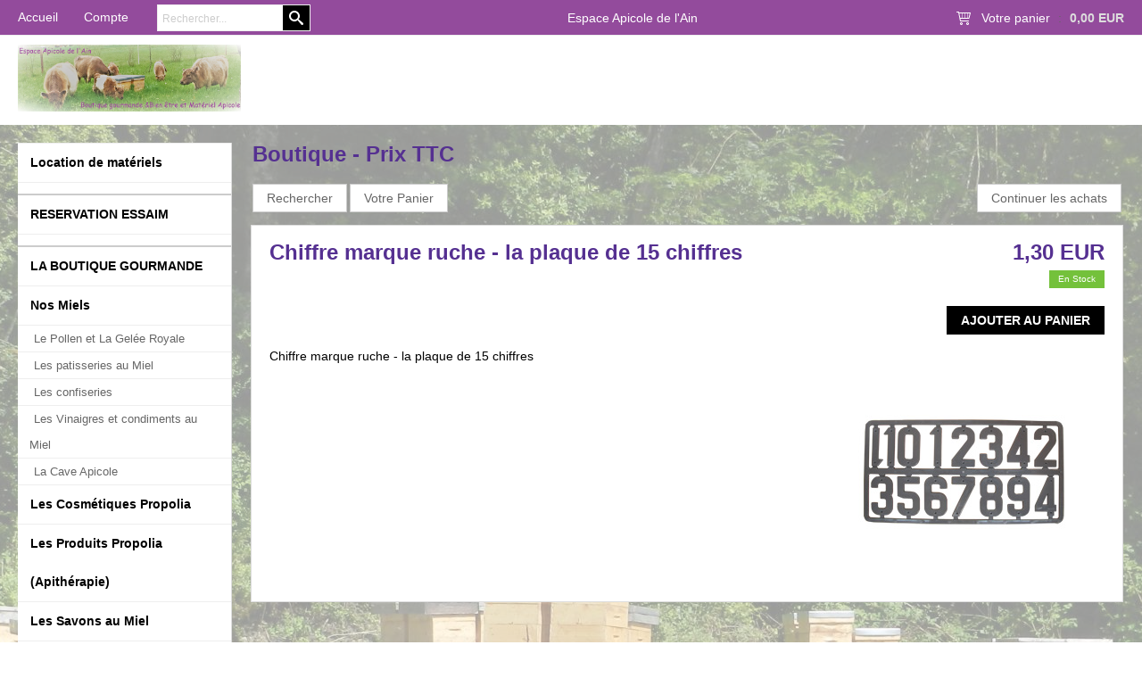

--- FILE ---
content_type: text/html
request_url: https://www.espace-apicole.com/PBSCProduct.asp?ProductName=Chiffre+marque+ruche+-+la+plaque+de+15+chiffres&PGFLngID=0&ItmID=3633288
body_size: 12213
content:
<!DOCTYPE html>
<html>
<head>
<meta name="generator" content="Oxatis (www.oxatis.com)" />
<meta http-equiv="Content-Type" content="text/html; charset=ISO-8859-1" />
<meta http-equiv="Content-Language" content="fr" />
<title>Chiffre marque ruche - la plaque de 15 chiffres</title>
<meta name="description" content="Vente de mat&#233;riel apicole, ruche, miel, pollen et autres produits d&#233;riv&#233;s de la ruche." />
<meta name="keywords" content="ruche, miel, pollen, gel&#233;e royale, apicosm&#233;tique, apiculture, apicole, abeille, propolis, produit de la ruche, apiculteur, apith&#233;rapie,condiment au miel, confiserie au miel, cire d'abeille, peinture, v&#234;tement apiculteur, pot verre, capsule, bouteille, bouchon" />
<meta name="robots" content="index, follow, all" />
<meta http-equiv="Pragma" content="no-cache" />
<meta http-equiv="Expires" content="-1" />

<meta property="og:image" content="http://www.espace-apicole.com/Files/27434/Img/24/ItemPERCHMARRUC.jpeg" />
<script>
if ('serviceWorker' in navigator) {
navigator.serviceWorker
.register('/sw.js', {
scope: '/'
})
.then(function(reg) {
if (reg.installing) {
console.warn('[SW] installing');
} else if (reg.waiting) {
console. warn ('[SW] installed');
} else if (reg.active) {
console. warn ('[SW] active');
}
})
.catch(function(error) {
console.error('[SW] Registration failed', error);
});
}
</script>

<link rel="canonical" href="https://www.espace-apicole.com/PBSCProduct.asp?ItmID=3633288" /><link rel="StyleSheet" type="Text/css" href="Css/shared.css?v=51">
<link rel="StyleSheet" type="Text/css" href="DesignCss/bootstrap-grid.css?v=6.8">
<link id="-main-css-" rel="StyleSheet" type="Text/css" href="DesignCss/246000/835/style.css?v=2025.12.9-14.48.30">
<style type="text/css">IMG.BlackBox { border-color: #000000; }</style>
<script type="text/javascript" data-type="frontend-config">
window.oxInfos = {
	oxADContext : 0,
	oxCurrency : {mainFormat:"# EUR",decSep:",",thousandsSep:".",taxMode:0,code:978},
	oxLang : 0,
	oxUser : null,
	oxAccid: 27434,
	oxCart: {
		total: 0,
		qty: 0,
		subTotalNet: 0,
		shippingOffered: 1
	},
	oxPriceConf: {
		priceIdx: null,
		vatMode: null,
		ecopartMode: null,
		ecopartAmount: 0,
		taxEngine: 0
	},
	oxProps: {
		allowCreation: true,
		decimalQty: false,
		decimalPlaces: 5
	}
};
</script>
<script type="text/javascript" data-type="frontend-frontAPI">
window.oxInfos = window.oxInfos || {};
window.oxInfos.corePublicPath = '/frontend/frontAPI/';
</script>
<script type="text/javascript" src="/frontend/frontAPI/frontAPI-es6.js?hash=3ded44ea47e09e1d31d3"></script><meta name="google-site-verification" content="gsOHySVsPXwtKO0XgoQfmz2A_ufMWcyBD8h2WrysRCQ" /><link href='//fonts.googleapis.com/css?family=Playfair+Display:400,700,900,400italic,700italic,900italic' rel='stylesheet' type='text/css'>
<script type="text/javascript" src="/Files/15269/cellUniformizer.js"></script>

<script type="text/javascript">
	window.oxInfos=window.oxInfos||{};
	window.oxInfos.serverDatetime = '1/22/2026 10:43:41 PM';
	window.oxInfos.domain = 'https://www.espace-apicole.com';
	window.oxInfos.oxProps=window.oxInfos.oxProps||{};
	window.oxInfos.oxProps.loginByCode=0;
	;

window.oxInfos=window.oxInfos||{};
window.oxInfos.oxUserAgent={mac_os:"intel mac os x 10_15_7",macintosh:"intel mac os x 10_15_7",chrome:"131",ecmascript6:true};
window.oxInfos=window.oxInfos||{};window.oxInfos.oxEnv=window.oxInfos.oxEnv||{};
window.oxInfos.oxEnv.current={platform:'frontoffice'};
window.oxInfos.oxEnv.frontoffice='prod';
window.oxInfos.oxEnv.mobile='prod';
window.oxInfos.oxEnv.admin='prod';
window.oxInfos.oxEnv.apps='prod';
window.oxInfos.oxEnv.framework='prod';
window.oxInfos.oxEnv.dev='prod';
window.oxInfos.oxEnv.api='prod';
window.oxInfos.oxEnv.sw='prod';

document.cookie = "TestCookie=1" ;
if (document.cookie == "") window.location = "BrowserError.asp?ErrCode=1" ;
else document.cookie = 'TestCookie=; expires=Thu, 01 Jan 1970 00:00:00 GMT';
function PGFOnLoad() {
	if (typeof(OxPGFOnLoad) != "undefined") OxPGFOnLoad();
	if (typeof(OxBODYOnLoad) != "undefined") OxBODYOnLoad();
}
var OxLangID = 0 ;
</script>
<noscript><center><a href="BrowserError.asp?ErrCode=2&amp;LangID=0" rel="nofollow"><img src="Images/PGFJSErrL0.gif" border="0" alt="Err"></a><br/><br/></center></noscript>
<script>window.arrayGTM = window.arrayGTM || [];window.arrayGTM.push('GTM-TSKJ29T', 'GTM-M9CGH6P');</script>
<script src="/frontend/scripts/core/gtag.min.js" defer="true"></script>
</head>
<body onload="PGFOnLoad()" class="PB">
<script type="text/javascript" src="HLAPI.js"></script>
<script type="text/javascript">
function SubmitAction( nActionID, strFormAction, nValidate, nSkipSubmit, nSkipReturn ) {
	var bResult = true ;
	if (nActionID != null) document.MForm.ActionID.value = nActionID ;
	if ((strFormAction != null) && (strFormAction != "")) document.MForm.action= strFormAction ;
	if ( nValidate ) bResult = ValidateMForm();
	if ( nSkipSubmit == null ) nSkipSubmit = 0 ;
	if ( bResult && (nSkipSubmit == 0) ) document.MForm.submit();
	if ( nSkipReturn == 1 )
		return ;
	else
		return( bResult );
}
</script> 

<script language="javascript" src="WindowAPI.js"></script>
<form style="margin-bottom:0" name="PdtForm" method="GET" action="">
<input type="hidden" name="ItmID" value="0">
<input type="hidden" name="XMLOpt1" value="-1">
<input type="hidden" name="XMLOpt2" value="-1">
<input type="hidden" name="RelatedPdtIDs" value="">
<input type="hidden" name="PackagingID" value="">
</form>
<script language="javascript">
	function GetCtrlValue(objCtrl, varDefaultValue) {
		var nResult = varDefaultValue;
		switch (objCtrl.nodeName) {
			case 'SELECT':
				nResult = objCtrl.selectedIndex;
				break;
			case undefined:
				var nItemCount = objCtrl.length;
				if (nItemCount != null)
					for (var nIdx = 0; nIdx < nItemCount; nIdx++)
						if (objCtrl[nIdx].checked) {
							nResult = nIdx;
							break;
						}
				break;
		}
		return nResult;
	}

	function GetRelatedProducts() {
		var strResult = "", strSep = "";
		var objForm = document.MForm;
		for (var i = 0; i < objForm.elements.length; i++) {
			var e = objForm.elements[i];
			if (e.type == 'checkbox')
				if (e.checked)
					if (e.name == "OxRelatedPdt") {
						strResult = strResult + strSep + e.value;
						strSep = ","
					}
		}
		return strResult;
	}

	function PostFormData(bCustomHandlerOk, nProductID, strFormAction, strCanonicalUrl) {
		var bResult = false, objCtrl, nXMLOpt1 = -1, nXMLOpt2 = -1, strRelatedPdtIDs, strURLParams, nPackagingID;

		objCtrl = document.MForm["XMLOpt1"];
		if (objCtrl) nXMLOpt1 = GetCtrlValue(objCtrl, 0);
		objCtrl = document.MForm["XMLOpt2"];
		if (objCtrl) nXMLOpt2 = GetCtrlValue(objCtrl, 0);
		strRelatedPdtIDs = GetRelatedProducts();
		objCtrl = document.MForm["PackagingID"];
		if (objCtrl) nPackagingID = parseInt(objCtrl.value, 10);

		if (bCustomHandlerOk) {
			if (window.OxAddToCart) {
				strURLParams = "ItmID=" + nProductID + (nXMLOpt1 >= 0 ? "&XMLOpt1=" + nXMLOpt1 : "") + (nXMLOpt2 >= 0 ? "&XMLOpt2=" + nXMLOpt2 : "");
				strURLParams += (strRelatedPdtIDs.length > 0 ? "&RelatedPdtIDs=" + strRelatedPdtIDs : "");
				strURLParams += (nPackagingID != undefined ? "&PackagingID=" + nPackagingID : "");
				bResult = OxAddToCart(nProductID, strURLParams);
			}
		}
		if (!bResult) {
			//alert( nXMLOpt1 + ' ' + nXMLOpt2 );
			if (strCanonicalUrl) {
				document.PdtForm.action = strCanonicalUrl;
				document.PdtForm.removeChild(document.PdtForm["ItmID"]);
			} else {
				document.PdtForm.action = strFormAction;
				document.PdtForm["ItmID"].value = nProductID;
			}
			document.PdtForm["XMLOpt1"].value = nXMLOpt1;
			document.PdtForm["XMLOpt2"].value = nXMLOpt2;
			document.PdtForm["RelatedPdtIDs"].value = strRelatedPdtIDs;
			if (nPackagingID != undefined) document.PdtForm["PackagingID"].value = nPackagingID;
			document.PdtForm.submit();
		}
	}
	function ViewOption(nPdtOptID, url) {
		PostFormData(false, nPdtOptID, "PBSCProduct.asp", url);
	}
	function AddToCart(nPdtOptID) {
		PostFormData(true, nPdtOptID, "PBShoppingCart.asp");
	}
	function OnChooseOption(url, idx, optionValueID, name) {
		document.MForm["PDTOPTVALUEID" + idx].value = optionValueID;
		document.MForm["PDTOPTVALUENAME" + idx].value = name;
		OnChangeOption(url);
	}
	function OnChangeOption(url, cbIdx) {
		var nOptIdx, objSelect, strValues = "", strSep = "", nCurIdx;
		for (nOptIdx = 0; nOptIdx < 3; nOptIdx++) {
			objSelect = document.MForm["PDTOPTVALUEID" + nOptIdx];
			if (objSelect && objSelect.type == 'hidden') {
				strValues = strValues + strSep + document.MForm["PDTOPTVALUENAME" + nOptIdx].value;
				strSep = "]|["
			}
			else if (objSelect) {
				nCurIdx = objSelect.selectedIndex;
				if (nCurIdx >= 0) {
					strValue = objSelect.options[nCurIdx].text;
					if (cbIdx == nOptIdx) {
						var optionUrl = objSelect.options[nCurIdx].getAttribute('url');
						if (optionUrl && optionUrl.length > 0) url = optionUrl;
					}
					strValues = strValues + strSep + strValue;
					strSep = "]|["
				}
			}
		}
		document.MForm["HVOptSelected"].value = strValues;
		if (url)
			document.MForm.action = url;
		SubmitAction( 1);
	}
</script>

<div id="maincontainer" class="sccatalog itemdetail">

	<div id="headercontainer">
		<div id="headerarea">
<div id="headerInner">
	<div id="headerInnerContent">
		<div id="headerBtn">
          	<a class="homeLink" href="/"><span>Accueil</span></a><a class="accountLink" href="PBUserLogin.asp?CCode=33"><span>Compte</span></a>
			<div class="eshopSearch"><div id="headerSearchBlock" class="header-search-block--shopping-cart"><form action="PBSearch.asp" method="get" name="headerSearch"><input type="hidden" name="ActionID" value="1"><input type="hidden" name="CCode" value="2"><input type="hidden" name="ShowSMImg" value="1"><input type="text" onfocus="this.value='';" id="headerSearchText" name="SearchText" class="searchtext" value="Rechercher..." size="18"><button class="blockbtn" type="submit"><span>OK</span></button></form></div></div>
			<div class="ecatalogSearch"><div id="headerSearchBlock" class="header-search-block--catalog"><form action="PBSearch.asp" method="get" name="headerSearch"><input type="hidden" name="ActionID" value="1"><input type="hidden" name="CCode" value="6"><input type="hidden" name="ShowSMImg" value="1"><input type="text" onfocus="this.value='';" id="headerSearchText" name="SearchText" class="searchtext" value="Rechercher..." size="18"><button class="blockbtn" type="submit"><span>OK</span></button></form></div></div>
  		</div>
      	<div class="eshopCart"><div id="headerInfoCart"><a class="cartLink" href="PBShoppingCart.asp?PBMInit=1"><span>Votre panier</span></a> : <span class="cartPrice">0,00 EUR</span></div></div>
		<div id="headercolumn2"><div id="headerdata"><span id="headertext">Espace Apicole de l'Ain</span></div></div>
		<div id="headercolumn1"><div id="headerlogo"><a href="/"><img src="Files/27434/Img/23/vache-logo.jpg"/></a></div></div>
  	</div>  
</div>
		</div>
	</div>
	<div id="bodycontainer">
		<div id="bodyarea">
		<div id="bodycolumn1"><div id="verticalmenu"><ul id="vmenu"><li class="begin">&nbsp;</li><li class="mititle"><a class="menu" href="PBCPPlayer.asp?ID=1804927">Location de  matériels</a></li><li class="misep"></li><li class="mititle"><a class="menu" href="PBCPPlayer.asp?ID=1457255">RESERVATION ESSAIM</a></li><li class="misep"></li><li class="mititle"><span>LA BOUTIQUE GOURMANDE</span></li><li class="mititle menusep" id="pmenu759087" onmouseover="OxMenu('menu759087',true)" onmouseout="OxMenu('menu759087',false)"><a class="menu" id="amenu759087" href="javascript:;">Nos Miels</a><div><ul class="submenu" id="menu759087" onmouseover="OxSubMenu(this,true)" onmouseout="OxSubMenu(this,false)"><li class="begin">&nbsp;</li><li class="mititle"><a class="menu" href="PBCPPlayer.asp?ID=1781630">Notre production </a></li><li class="mitext menusep"><a class="menu" href="PBSCCatalog.asp?CatID=3893554">Le Miel d'Acacia</a></li><li class="mitext menusep"><a class="menu" href="PBSCCatalog.asp?CatID=4336382">Le Miel de Châtaignier</a></li><li class="mitext menusep"><a class="menu" href="PBSCCatalog.asp?CatID=3481681">Le Miel de Fleurs du Bugey</a></li><li class="mitext menusep"><a class="menu" href="PBSCCatalog.asp?CatID=3481684">Le Miel de Fleurs Sauvages Montagne</a></li><li class="mitext menusep"><a class="menu" href="PBSCCatalog.asp?CatID=3481679">Le Miel de Forêt du Bugey</a></li><li class="mitext menusep"><a class="menu" href="PBSCCatalog.asp?CatID=3630297">Le Miel de Lavande de Provence</a></li><li class="mitext menusep"><a class="menu" href="PBSCCatalog.asp?CatID=3481683">Le Miel de Sapin</a></li><li class="mitext menusep"><a class="menu" href="PBSCCatalog.asp?CatID=4392275">Le miel de Tilleul</a></li><li class="end">&nbsp;</li></ul></div></li><li class="mitext menusep" id="pmenu1375149" onmouseover="OxMenu('menu1375149',true)" onmouseout="OxMenu('menu1375149',false)"><a class="menu" id="amenu1375149" href="javascript:;">Le Pollen et La Gelée Royale</a><div><ul class="submenu" id="menu1375149" onmouseover="OxSubMenu(this,true)" onmouseout="OxSubMenu(this,false)"><li class="begin">&nbsp;</li><li class="mitext"><a class="menu" href="PBSCCatalog.asp?CatID=3477723">Le Pollen</a></li><li class="mitext menusep"><a class="menu" href="PBSCCatalog.asp?CatID=3477719">La Gelée Royale</a></li><li class="end">&nbsp;</li></ul></div></li><li class="mitext menusep" id="pmenu1375263" onmouseover="OxMenu('menu1375263',true)" onmouseout="OxMenu('menu1375263',false)"><a class="menu" id="amenu1375263" href="javascript:;">Les patisseries au Miel</a><div><ul class="submenu" id="menu1375263" onmouseover="OxSubMenu(this,true)" onmouseout="OxSubMenu(this,false)"><li class="begin">&nbsp;</li><li class="mitext"><a class="menu" href="PBSCCatalog.asp?CatID=1708756">Les Nonnettes</a></li><li class="mitext menusep"><a class="menu" href="PBSCCatalog.asp?CatID=3482644">Les Pains d'épice</a></li><li class="end">&nbsp;</li></ul></div></li><li class="mitext menusep" id="pmenu1375265" onmouseover="OxMenu('menu1375265',true)" onmouseout="OxMenu('menu1375265',false)"><a class="menu" id="amenu1375265" href="PBSCCatalog.asp?CatID=989492">Les confiseries</a><div><ul class="submenu" id="menu1375265" onmouseover="OxSubMenu(this,true)" onmouseout="OxSubMenu(this,false)"><li class="begin">&nbsp;</li><li class="mitext"><a class="menu" href="PBSCCatalog.asp?CatID=3482626">Les bonbons en sachet de 250 g</a></li><li class="mitext menusep"><a class="menu" href="PBSCCatalog.asp?CatID=3482627">Les nougats </a></li><li class="mitext menusep"><a class="menu" href="PBSCCatalog.asp?CatID=3482628">Les sucettes</a></li><li class="mitext menusep"><a class="menu" href="PBSCCatalog.asp?CatID=3482629">Les bonbons en vrac</a></li><li class="end">&nbsp;</li></ul></div></li><li class="mitext menusep" id="pmenu1375278" onmouseover="OxMenu('menu1375278',true)" onmouseout="OxMenu('menu1375278',false)"><a class="menu" id="amenu1375278" href="javascript:;">Les Vinaigres et condiments au Miel</a><div><ul class="submenu" id="menu1375278" onmouseover="OxSubMenu(this,true)" onmouseout="OxSubMenu(this,false)"><li class="begin">&nbsp;</li><li class="mitext"><a class="menu" href="PBSCCatalog.asp?CatID=1542404">Les Huiles</a></li><li class="mitext menusep"><a class="menu" href="PBSCCatalog.asp?CatID=3477725">Les vinaigres</a></li><li class="mitext menusep"><a class="menu" href="PBSCCatalog.asp?CatID=3481700">Les Moutardes</a></li><li class="end">&nbsp;</li></ul></div></li><li class="mitext menusep" id="pmenu1375333" onmouseover="OxMenu('menu1375333',true)" onmouseout="OxMenu('menu1375333',false)"><a class="menu" id="amenu1375333" href="PBSCCatalog.asp?CatID=1155546">La Cave Apicole</a><div><ul class="submenu" id="menu1375333" onmouseover="OxSubMenu(this,true)" onmouseout="OxSubMenu(this,false)"><li class="begin">&nbsp;</li><li class="mitext"><a class="menu" href="PBSCCatalog.asp?CatID=3481704">L'Hydromel</a></li><li class="end">&nbsp;</li></ul></div></li><li class="mititle menusep" id="pmenu1375365" onmouseover="OxMenu('menu1375365',true)" onmouseout="OxMenu('menu1375365',false)"><a class="menu" id="amenu1375365" href="PBSCCatalog.asp?CatID=2856320">Les Cosmétiques Propolia</a><div><ul class="submenu" id="menu1375365" onmouseover="OxSubMenu(this,true)" onmouseout="OxSubMenu(this,false)"><li class="begin">&nbsp;</li><li class="mitext"><a class="menu" href="PBSCCatalog.asp?CatID=4404356">Douche & Bain</a></li><li class="mitext menusep"><a class="menu" href="PBSCCatalog.asp?CatID=3481693">Les soins capillaires</a></li><li class="mitext menusep"><a class="menu" href="PBSCCatalog.asp?CatID=3481687">Les soins du corps</a></li><li class="mitext menusep"><a class="menu" href="PBSCCatalog.asp?CatID=3481688">Les soins réparateurs</a></li><li class="mitext menusep"><a class="menu" href="PBSCCatalog.asp?CatID=4375961">Les soins du visage</a></li><li class="end">&nbsp;</li></ul></div></li><li class="mititle menusep" id="pmenu1375367" onmouseover="OxMenu('menu1375367',true)" onmouseout="OxMenu('menu1375367',false)"><a class="menu" id="amenu1375367" href="PBSCCatalog.asp?CatID=683648">Les Produits Propolia (Apithérapie)</a><div><ul class="submenu" id="menu1375367" onmouseover="OxSubMenu(this,true)" onmouseout="OxSubMenu(this,false)"><li class="begin">&nbsp;</li><li class="mitext"><a class="menu" href="PBSCCatalog.asp?CatID=4384714">Circulation et Articulation</a></li><li class="mitext menusep"><a class="menu" href="PBSCCatalog.asp?CatID=4384715">Détente et Sommeil</a></li><li class="mitext menusep"><a class="menu" href="PBSCCatalog.asp?CatID=3481695">Digestion</a></li><li class="mitext menusep"><a class="menu" href="PBSCCatalog.asp?CatID=4375953">Gorge et Respiration</a></li><li class="mitext menusep"><a class="menu" href="PBSCCatalog.asp?CatID=4385542">Soins bucco-dentaires</a></li><li class="mitext menusep"><a class="menu" href="PBSCCatalog.asp?CatID=4399189">Tonus et Immunité</a></li><li class="mitext menusep"><a class="menu" href="PBSCCatalog.asp?CatID=3481707">Les produits de soins pour animaux</a></li><li class="end">&nbsp;</li></ul></div></li><li class="mititle menusep"><a class="menu" href="PBSCCatalog.asp?CatID=3477718">Les Savons au Miel</a></li><li class="misep"></li><li class="mititle"><span>LIVRES ET DÉCORATIONS</span></li><li class="mitext menusep" id="pmenu1253867" onmouseover="OxMenu('menu1253867',true)" onmouseout="OxMenu('menu1253867',false)"><a class="menu" id="amenu1253867" href="javascript:;">Les Bougies & Décorations</a><div><ul class="submenu" id="menu1253867" onmouseover="OxSubMenu(this,true)" onmouseout="OxSubMenu(this,false)"><li class="begin">&nbsp;</li><li class="mitext"><a class="menu" href="PBSCCatalog.asp?CatID=3482621">Les bougies en cire</a></li><li class="mitext menusep"><a class="menu" href="PBSCCatalog.asp?CatID=3482622">Les accessoires pour bougie</a></li><li class="mitext menusep"><a class="menu" href="PBSCCatalog.asp?CatID=3482640">Les moules à bougie</a></li><li class="end">&nbsp;</li></ul></div></li><li class="mitext menusep"><a class="menu" href="PBSCCatalog.asp?CatID=3146330">La librairie apicole</a></li><li class="misep auto"></li><li class="mititle"><span>MATÉRIELS APICOLES</span></li><li class="mitext menusep" id="pmenu3375812" onmouseover="OxMenu('menu3375812',true)" onmouseout="OxMenu('menu3375812',false)"><a class="menu" id="amenu3375812" href="javascript:;">Les Ruches</a><div><ul class="submenu" id="menu3375812" onmouseover="OxSubMenu(this,true)" onmouseout="OxSubMenu(this,false)"><li class="begin">&nbsp;</li><li class="mitext"><a class="menu" href="PBSCCatalog.asp?CatID=3481674">Ruche Dadant 12 cadres</a></li><li class="mitext menusep"><a class="menu" href="PBSCCatalog.asp?CatID=3481673">Ruche Dadant 10 cadres</a></li><li class="mitext menusep"><a class="menu" href="PBSCCatalog.asp?CatID=3481676">Ruche plastique Nicotpalt</a></li><li class="mitext menusep"><a class="menu" href="PBSCCatalog.asp?CatID=3481716">Ruche Voirnot</a></li><li class="mitext menusep"><a class="menu" href="PBSCCatalog.asp?CatID=3481675">Ruche warré</a></li><li class="mitext menusep"><a class="menu" href="PBSCCatalog.asp?CatID=3481713">Ruche Langstroth</a></li><li class="mitext menusep"><a class="menu" href="PBSCCatalog.asp?CatID=3481726">Ruche en paille</a></li><li class="end">&nbsp;</li></ul></div></li><li class="mitext menusep" id="pmenu3375802" onmouseover="OxMenu('menu3375802',true)" onmouseout="OxMenu('menu3375802',false)"><a class="menu" id="amenu3375802" href="javascript:;">Les Ruchettes</a><div><ul class="submenu" id="menu3375802" onmouseover="OxSubMenu(this,true)" onmouseout="OxSubMenu(this,false)"><li class="begin">&nbsp;</li><li class="mitext"><a class="menu" href="PBSCCatalog.asp?CatID=3481711">Ruchette 5 cadres</a></li><li class="mitext menusep"><a class="menu" href="PBSCCatalog.asp?CatID=3481677">Ruchette 6 cadres</a></li><li class="mitext menusep"><a class="menu" href="PBSCCatalog.asp?CatID=3481712">Ruchette d'hivernage</a></li><li class="mitext menusep"><a class="menu" href="PBSCCatalog.asp?CatID=3481723">Ruchette en Polythyrène</a></li><li class="end">&nbsp;</li></ul></div></li><li class="mitext menusep"><a class="menu" href="PBSCCatalog.asp?CatID=3481725">Ruches et Ruchettes complètes</a></li><li class="mitext menusep"><a class="menu" href="PBSCCatalog.asp?CatID=3481724">Ruchette en carton</a></li><li class="mitext menusep"><a class="menu" href="PBSCCatalog.asp?CatID=3482639">Protection du bois</a></li><li class="mitext menusep" id="pmenu4155945" onmouseover="OxMenu('menu4155945',true)" onmouseout="OxMenu('menu4155945',false)"><a class="menu" id="amenu4155945" href="javascript:;">La Cire</a><div><ul class="submenu" id="menu4155945" onmouseover="OxSubMenu(this,true)" onmouseout="OxSubMenu(this,false)"><li class="begin">&nbsp;</li><li class="mitext"><a class="menu" href="PBSCCatalog.asp?CatID=3868333">La cire épurée</a></li><li class="mitext menusep"><a class="menu" href="PBSCCatalog.asp?CatID=3868332">La cire gaufrée</a></li><li class="mitext menusep"><a class="menu" href="PBSCCatalog.asp?CatID=968051">La fonte de la cire</a></li><li class="end">&nbsp;</li></ul></div></li><li class="mitext menusep" id="pmenu3375814" onmouseover="OxMenu('menu3375814',true)" onmouseout="OxMenu('menu3375814',false)"><a class="menu" id="amenu3375814" href="javascript:;">Les cadres </a><div><ul class="submenu" id="menu3375814" onmouseover="OxSubMenu(this,true)" onmouseout="OxSubMenu(this,false)"><li class="begin">&nbsp;</li><li class="mitext"><a class="menu" href="PBSCCatalog.asp?CatID=3481715">Les cadres de hausse de Fabrication Française</a></li><li class="mitext menusep"><a class="menu" href="PBSCCatalog.asp?CatID=3481714">Les cadres de corps de fabrication française</a></li><li class="mitext menusep"><a class="menu" href="PBSCCatalog.asp?CatID=3481709">Les cadres non montés de fabrication française</a></li><li class="mitext menusep"><a class="menu" href="PBSCCatalog.asp?CatID=3481721">Les cadres de hausse d'importation</a></li><li class="mitext menusep"><a class="menu" href="PBSCCatalog.asp?CatID=3481720">Les cadres de corps d'importation</a></li><li class="mitext menusep"><a class="menu" href="PBSCCatalog.asp?CatID=3248441">Les cadres pour warré</a></li><li class="mitext menusep"><a class="menu" href="PBSCCatalog.asp?CatID=3481722">Les cadres de partition</a></li><li class="end">&nbsp;</li></ul></div></li><li class="mitext menusep" id="pmenu3383594" onmouseover="OxMenu('menu3383594',true)" onmouseout="OxMenu('menu3383594',false)"><a class="menu" id="amenu3383594" href="javascript:;">Les nourrissements et les compléments alimentaires</a><div><ul class="submenu" id="menu3383594" onmouseover="OxSubMenu(this,true)" onmouseout="OxSubMenu(this,false)"><li class="begin">&nbsp;</li><li class="mitext"><a class="menu" href="PBSCCatalog.asp?CatID=3481096">Les sirops</a></li><li class="mitext menusep"><a class="menu" href="PBSCCatalog.asp?CatID=3481094">Les candi et fondants</a></li><li class="mitext menusep"><a class="menu" href="PBSCCatalog.asp?CatID=3481095">Les compléments alimentaires</a></li><li class="mitext menusep"><a class="menu" href="PBSCCatalog.asp?CatID=3481097">Les sucres en sac</a></li><li class="end">&nbsp;</li></ul></div></li><li class="mitext menusep" id="pmenu3375817" onmouseover="OxMenu('menu3375817',true)" onmouseout="OxMenu('menu3375817',false)"><a class="menu" id="amenu3375817" href="PBSCCatalog.asp?CatID=685433">Le petit équipement de la ruche</a><div><ul class="submenu" id="menu3375817" onmouseover="OxSubMenu(this,true)" onmouseout="OxSubMenu(this,false)"><li class="begin">&nbsp;</li><li class="mitext"><a class="menu" href="PBSCCatalog.asp?CatID=3477669">Les lèves cadres</a></li><li class="mitext menusep"><a class="menu" href="PBSCCatalog.asp?CatID=2113800">Les enfumoirs</a></li><li class="mitext menusep"><a class="menu" href="PBSCCatalog.asp?CatID=3163922">La quincaillerie</a></li><li class="mitext menusep"><a class="menu" href="PBSCCatalog.asp?CatID=3208937">Les brosses</a></li><li class="end">&nbsp;</li></ul></div></li><li class="mitext menusep" id="pmenu3697045" onmouseover="OxMenu('menu3697045',true)" onmouseout="OxMenu('menu3697045',false)"><a class="menu" id="amenu3697045" href="javascript:;">La récolte du miel</a><div><ul class="submenu" id="menu3697045" onmouseover="OxSubMenu(this,true)" onmouseout="OxSubMenu(this,false)"><li class="begin">&nbsp;</li><li class="mitext"><a class="menu" href="PBSCCatalog.asp?CatID=3482645">Les chasses abeilles</a></li><li class="mitext menusep"><a class="menu" href="PBSCCatalog.asp?CatID=945968">Les maturateurs</a></li><li class="end">&nbsp;</li></ul></div></li><li class="mitext menusep" id="pmenu3399988" onmouseover="OxMenu('menu3399988',true)" onmouseout="OxMenu('menu3399988',false)"><a class="menu" id="amenu3399988" href="javascript:;">L'élevage des reines</a><div><ul class="submenu" id="menu3399988" onmouseover="OxSubMenu(this,true)" onmouseout="OxSubMenu(this,false)"><li class="begin">&nbsp;</li><li class="mitext"><a class="menu" href="PBSCCatalog.asp?CatID=3477654">La fécondation</a></li><li class="mitext menusep"><a class="menu" href="PBSCCatalog.asp?CatID=3477652">Le greffage</a></li><li class="mitext menusep"><a class="menu" href="PBSCCatalog.asp?CatID=3477653">Le marquage des reines</a></li><li class="mitext menusep"><a class="menu" href="PBSCCatalog.asp?CatID=3482632">Les couveuses</a></li><li class="mitext menusep"><a class="menu" href="PBSCCatalog.asp?CatID=3477655">Les miniplus</a></li><li class="mitext menusep"><a class="menu" href="PBSCCatalog.asp?CatID=3482631">L'insémination</a></li><li class="mitext menusep"><a class="menu" href="PBSCCatalog.asp?CatID=3482630">Le matériel d'élevage</a></li><li class="end">&nbsp;</li></ul></div></li><li class="mitext menusep"><a class="menu" href="PBSCCatalog.asp?CatID=978783">Hygiene de la colonie</a></li><li class="mitext menusep"><a class="menu" href="PBSCCatalog.asp?CatID=685440">La récolte de la propolis</a></li><li class="mitext menusep"><a class="menu" href="PBSCCatalog.asp?CatID=976274">La récolte du pollen</a></li><li class="mitext menusep"><a class="menu" href="PBSCCatalog.asp?CatID=2920259">La récolte de la gelée royale</a></li><li class="mitext menusep" id="pmenu3425425" onmouseover="OxMenu('menu3425425',true)" onmouseout="OxMenu('menu3425425',false)"><a class="menu" id="amenu3425425" href="javascript:;">La désoperculation</a><div><ul class="submenu" id="menu3425425" onmouseover="OxSubMenu(this,true)" onmouseout="OxSubMenu(this,false)"><li class="begin">&nbsp;</li><li class="mitext"><a class="menu" href="PBSCCatalog.asp?CatID=3477651">Les accessoires à désoperculer</a></li><li class="mitext menusep"><a class="menu" href="PBSCCatalog.asp?CatID=3477648">Les couteaux à désoperculer</a></li><li class="mitext menusep"><a class="menu" href="PBSCCatalog.asp?CatID=3477650">Les herses</a></li><li class="mitext menusep"><a class="menu" href="PBSCCatalog.asp?CatID=3477649">Les bacs à désoperculer</a></li><li class="mitext menusep"><a class="menu" href="PBSCCatalog.asp?CatID=3208826">Les machines à désoperculer</a></li><li class="end">&nbsp;</li></ul></div></li><li class="mitext menusep" id="pmenu3472528" onmouseover="OxMenu('menu3472528',true)" onmouseout="OxMenu('menu3472528',false)"><a class="menu" id="amenu3472528" href="PBSCCatalog.asp?CatID=944566">L'extraction du miel</a><div><ul class="submenu" id="menu3472528" onmouseover="OxSubMenu(this,true)" onmouseout="OxSubMenu(this,false)"><li class="begin">&nbsp;</li><li class="mitext"><a class="menu" href="PBSCCatalog.asp?CatID=3487826">Les extracteurs LEGA</a></li><li class="mitext menusep"><a class="menu" href="PBSCCatalog.asp?CatID=3487823">Pièces pour extracteurs</a></li><li class="mitext menusep"><a class="menu" href="PBSCCatalog.asp?CatID=3487824">Accessoires pour l'extraction du miel</a></li><li class="end">&nbsp;</li></ul></div></li><li class="mitext menusep"><a class="menu" href="PBSCCatalog.asp?CatID=945968">Les maturateurs</a></li><li class="mitext menusep"><a class="menu" href="PBSCCatalog.asp?CatID=3866193">La déshumidification</a></li><li class="mitext menusep" id="pmenu3472615" onmouseover="OxMenu('menu3472615',true)" onmouseout="OxMenu('menu3472615',false)"><a class="menu" id="amenu3472615" href="javascript:;">Les conditionnements plastiques</a><div><ul class="submenu" id="menu3472615" onmouseover="OxSubMenu(this,true)" onmouseout="OxSubMenu(this,false)"><li class="begin">&nbsp;</li><li class="mitext"><a class="menu" href="PBSCCatalog.asp?CatID=3638288">Les pots plastiques en sachet de 25</a></li><li class="mitext menusep"><a class="menu" href="PBSCCatalog.asp?CatID=3522573">Les pots plastiques en carton de 300</a></li><li class="mitext menusep"><a class="menu" href="PBSCCatalog.asp?CatID=3477735">Les seaux plastiques</a></li><li class="mitext menusep"><a class="menu" href="PBSCCatalog.asp?CatID=3477663">Les sachets </a></li><li class="mitext menusep"><a class="menu" href="PBSCCatalog.asp?CatID=3192284">Les sacs</a></li><li class="mitext menusep"><a class="menu" href="PBSCCatalog.asp?CatID=3481670">Containers et cuves</a></li><li class="end">&nbsp;</li></ul></div></li><li class="mitext menusep" id="pmenu3375823" onmouseover="OxMenu('menu3375823',true)" onmouseout="OxMenu('menu3375823',false)"><a class="menu" id="amenu3375823" href="javascript:;">Les conditionnements verres</a><div><ul class="submenu" id="menu3375823" onmouseover="OxSubMenu(this,true)" onmouseout="OxSubMenu(this,false)"><li class="begin">&nbsp;</li><li class="mitext"><a class="menu" href="PBSCCatalog.asp?CatID=3482653">Les pots verres en pack</a></li><li class="mitext menusep"><a class="menu" href="PBSCCatalog.asp?CatID=3482654">Les pots verres en palette</a></li><li class="mitext menusep"><a class="menu" href="PBSCCatalog.asp?CatID=3482651">Les bouteilles en pack</a></li><li class="mitext menusep"><a class="menu" href="PBSCCatalog.asp?CatID=3482650">Les bouteilles en palette</a></li><li class="mitext menusep"><a class="menu" href="PBSCCatalog.asp?CatID=3482624">Capsules et bouchons en sachet de 10</a></li><li class="mitext menusep"><a class="menu" href="PBSCCatalog.asp?CatID=3482625">Capsules et bouchons en sachet de 50</a></li><li class="mitext menusep"><a class="menu" href="PBSCCatalog.asp?CatID=3482623">Capsules et bouchons en carton complet</a></li><li class="end">&nbsp;</li></ul></div></li><li class="mitext menusep"><a class="menu" href="PBSCCatalog.asp?CatID=3477635">Les cartons</a></li><li class="mitext menusep" id="pmenu3946427" onmouseover="OxMenu('menu3946427',true)" onmouseout="OxMenu('menu3946427',false)"><a class="menu" id="amenu3946427" href="javascript:;">L'étiquetage</a><div><ul class="submenu" id="menu3946427" onmouseover="OxSubMenu(this,true)" onmouseout="OxSubMenu(this,false)"><li class="begin">&nbsp;</li><li class="mitext"><a class="menu" href="PBSCCatalog.asp?CatID=3482637">Les étiquettes d'apellation</a></li><li class="mitext menusep"><a class="menu" href="PBSCCatalog.asp?CatID=3482635">Les étiquettes adhésives par cent</a></li><li class="mitext menusep"><a class="menu" href="PBSCCatalog.asp?CatID=3482636">Les étiquettes en rouleau</a></li><li class="mitext menusep"><a class="menu" href="PBSCCatalog.asp?CatID=3482634">L'étiquetage et ses consommables</a></li><li class="end">&nbsp;</li></ul></div></li><li class="mitext menusep" id="pmenu3472687" onmouseover="OxMenu('menu3472687',true)" onmouseout="OxMenu('menu3472687',false)"><a class="menu" id="amenu3472687" href="javascript:;">Les conditionnements métalliques</a><div><ul class="submenu" id="menu3472687" onmouseover="OxSubMenu(this,true)" onmouseout="OxSubMenu(this,false)"><li class="begin">&nbsp;</li><li class="mitext"><a class="menu" href="PBSCCatalog.asp?CatID=3186491">Les seaux métalliques</a></li><li class="end">&nbsp;</li></ul></div></li><li class="mitext menusep" id="pmenu3376221" onmouseover="OxMenu('menu3376221',true)" onmouseout="OxMenu('menu3376221',false)"><a class="menu" id="amenu3376221" href="javascript:;">Les vêtements </a><div><ul class="submenu" id="menu3376221" onmouseover="OxSubMenu(this,true)" onmouseout="OxSubMenu(this,false)"><li class="begin">&nbsp;</li><li class="mitext"><a class="menu" href="PBSCCatalog.asp?CatID=3494464">Les combinaisons avec voile</a></li><li class="mitext menusep"><a class="menu" href="PBSCCatalog.asp?CatID=3481733">Les combinaisons à col bourrelet</a></li><li class="mitext menusep"><a class="menu" href="PBSCCatalog.asp?CatID=3494463">Les blousons avec voile</a></li><li class="mitext menusep"><a class="menu" href="PBSCCatalog.asp?CatID=3481732">Les blousons à col bourrelet</a></li><li class="mitext menusep"><span>Les blousons aérés</span></li><li class="mitext menusep"><a class="menu" href="PBSCCatalog.asp?CatID=3481738">Les vareuses</a></li><li class="mitext menusep"><a class="menu" href="PBSCCatalog.asp?CatID=3481737">Les pantalons</a></li><li class="mitext menusep"><a class="menu" href="PBSCCatalog.asp?CatID=3492748">Les gants CUIR</a></li><li class="mitext menusep"><a class="menu" href="PBSCCatalog.asp?CatID=3481734">Les gants à manchette aérée</a></li><li class="mitext menusep"><a class="menu" href="PBSCCatalog.asp?CatID=3481735">Les gants LATEX</a></li><li class="mitext menusep"><a class="menu" href="PBSCCatalog.asp?CatID=3481736">Les gants NEOPRENE</a></li><li class="mitext menusep"><a class="menu" href="PBSCCatalog.asp?CatID=3481739">Les voiles</a></li><li class="mitext menusep"><a class="menu" href="PBSCCatalog.asp?CatID=3481731">Les accessoires</a></li><li class="end">&nbsp;</li></ul></div></li><li class="mitext menusep"><a class="menu" href="PBSCCatalog.asp?CatID=1119051">Le dosage du miel</a></li><li class="mitext menusep"><a class="menu" href="PBSCCatalog.asp?CatID=3905459">Le pompage du miel</a></li><li class="misep"></li><li class="mititle" id="pmenu4531508" onmouseover="OxMenu('menu4531508',true)" onmouseout="OxMenu('menu4531508',false)"><a class="menu" id="amenu4531508" href="javascript:;">MECATECH (Maintenance)</a><div><ul class="submenu" id="menu4531508" onmouseover="OxSubMenu(this,true)" onmouseout="OxSubMenu(this,false)"><li class="begin">&nbsp;</li><li class="mitext"><a class="menu" href="PBSCCatalog.asp?CatID=4277878">Additifs</a></li><li class="mitext menusep"><span>Carburants</span></li><li class="mitext menusep"><a class="menu" href="PBSCCatalog.asp?CatID=4277879">Dépolluants</a></li><li class="mitext menusep"><a class="menu" href="PBSCCatalog.asp?CatID=4277875">Huiles et Traitements</a></li><li class="mitext menusep"><a class="menu" href="PBSCCatalog.asp?CatID=4277877">Lubrifiants Dégrippants</a></li><li class="mitext menusep"><a class="menu" href="PBSCCatalog.asp?CatID=4277880">Nettoyants</a></li><li class="mitext menusep"><a class="menu" href="PBSCCatalog.asp?CatID=4277897">Traitement Refroidissement</a></li><li class="mitext menusep"><a class="menu" href="PBSCCatalog.asp?CatID=4277876">Protection</a></li><li class="mitext menusep"><a class="menu" href="PBSCCatalog.asp?CatID=4374788">GAMME MOTO</a></li><li class="end">&nbsp;</li></ul></div></li><li class="misep"></li><li class="mititle" id="pmenu4565475" onmouseover="OxMenu('menu4565475',true)" onmouseout="OxMenu('menu4565475',false)"><a class="menu" id="amenu4565475" href="javascript:;">MATERIELS EGO</a><div><ul class="submenu" id="menu4565475" onmouseover="OxSubMenu(this,true)" onmouseout="OxSubMenu(this,false)"><li class="begin">&nbsp;</li><li class="mitext"><a class="menu" href="PBSCCatalog.asp?CatID=4341991">Les coupe-bordures</a></li><li class="mitext menusep"><a class="menu" href="PBSCCatalog.asp?CatID=4351928">Les élagueuses </a></li><li class="mitext menusep"><a class="menu" href="PBSCCatalog.asp?CatID=4352155">Les multi outils</a></li><li class="mitext menusep"><a class="menu" href="PBSCCatalog.asp?CatID=4321364">Les souffleurs</a></li><li class="mitext menusep"><a class="menu" href="PBSCCatalog.asp?CatID=4321365">Les tondeuses</a></li><li class="mitext menusep"><a class="menu" href="PBSCCatalog.asp?CatID=4354640">Les taille-haies</a></li><li class="mitext menusep"><a class="menu" href="PBSCCatalog.asp?CatID=4321366">Les tronçonneuses</a></li><li class="mitext menusep"><a class="menu" href="PBSCCatalog.asp?CatID=4352202">Les accessoires motoculture</a></li><li class="mitext menusep"><a class="menu" href="PBSCCatalog.asp?CatID=4321363">Les pièces détachées et accessoires EGO</a></li><li class="mitext menusep"><a class="menu" href="PBSCCatalog.asp?CatID=4353356">Autres matériels EGO</a></li><li class="end">&nbsp;</li></ul></div></li><li class="misep"></li><li class="mititle" id="pmenu4589111" onmouseover="OxMenu('menu4589111',true)" onmouseout="OxMenu('menu4589111',false)"><a class="menu" id="amenu4589111" href="javascript:;">MATERIELS ISEKI</a><div><ul class="submenu" id="menu4589111" onmouseover="OxSubMenu(this,true)" onmouseout="OxSubMenu(this,false)"><li class="begin">&nbsp;</li><li class="mitext"><a class="menu" href="PBSCCatalog.asp?CatID=4352612">Les scies ISEKI</a></li><li class="mitext menusep"><a class="menu" href="PBSCCatalog.asp?CatID=4352611">Les sécateurs ISEKI</a></li><li class="mitext menusep"><a class="menu" href="PBSCCatalog.asp?CatID=4390530">Les vêtements ISEKI</a></li><li class="mitext menusep"><a class="menu" href="PBSCCatalog.asp?CatID=4353357">Autres matériels ISEKI</a></li><li class="end">&nbsp;</li></ul></div></li><li class="end">&nbsp;</li></ul></div>
<script type="text/javascript">
function OxMenu(menu,display){
	var objElem=(document.getElementById)?document.getElementById(menu):document[menu];
	objElem.style.visibility=display?'visible':'hidden';
}
function OxHandleSubMenu(id,over){
	var newClass='subactive', objElem=(document.getElementById)?document.getElementById(id):document[id];
	if (!objElem) return;
	var cls = objElem.className, idx = (' '+cls+' ').indexOf(' ' + newClass + ' ');
	if (over){ if(idx<0) objElem.className=cls+(cls?' ':'')+newClass;
	}else if(idx>=0) objElem.className=objElem.className.replace(new RegExp('(\\s|^)'+newClass+'(\\s|$)'),' ');
}
function OxSubMenu(elem,over){
	OxHandleSubMenu('a'+elem.id,over);
}
</script>
<div id="langflags"><ul><li><a href="/?PGFLngID=0" rel="nofollow"><span id="flag0"></span></a></li></ul></div></div>
		<div id="bodycolumn3"></div><!-- bodycolumn3 -->
		<div id="bodycolumn2">
			<div id="bodydata"><!--DATA-->

<form name="MForm" method="POST" action="PBSCProduct.asp">
<input type="hidden" name="ActionID" value="0">
<input type="hidden" name="HVProductID" value="3633288">
<input type="hidden" name="HVParentID" value="">
<input type="hidden" name="HVOptSelected" value="">
<div class="view"><table class="viewtbl"><tbody class="viewtbl__inner"><tr class="viewTitle"><td colspan="1">
<div class="sectiontb">
<div class="sectiontbarea">

<table border="0" width="100%" cellspacing="0" cellpadding="2">
<tr><td colspan="2"><div class="PBCompTitle"><span class="PBPTitle">Boutique - Prix TTC</span></div></td></tr>
<tr><td align="left">
<a class="btnmain" id="btnsearch" href="PBSearch.asp?CCode=2" rel="nofollow"><span>Rechercher</span></a>&nbsp;<a class="btnmain" id="btnviewcart" href="PBShoppingCart.asp"><span>Votre Panier</span></a>
	&nbsp;</td>
	<td align="right" valign="top"><a class="btnmain" id="btnretitems" href=""><span>Continuer les achats</span></a></td>
</tr></table>

</div></div>
</td></tr><tr class="viewDetail" data-pdt-parent-id="" data-pdt-id="3633288" data-pdt-type="0" data-pdt-sku="PERCHMARRUC"><td><div class="sectiondata"><div class="sectiondataarea">
<TABLE border="0" width="100%" cellspacing="0" Cellpadding="2">
<TR class="viewDetail__title">
	<TD align="left" valign="top"><h1 class="PBMainTxt PBItemTitle">Chiffre marque ruche - la plaque de 15 chiffres</h1></TD>
	<TD align="right" valign="top" itemprop="offers"><meta itemprop="price" content="1.30"/><div class="PBItemPrice"><div class="PBCurrency"><span class="PBSalesPrice">1,30 EUR</span></div></div><table class="PBStockTbl"><tr><td align="right"><span class="PBShortTxt PBMsgInStock">En Stock</span></td></tr></table><meta itemprop="availability" content="InStock" /><span data-qty data-max="62" data-packing="1" data-step="1" data-pack-mode="1" data-saleifoutofstock="0"></span><a class="btnmain btnaddtocart" id="btnaddtocart" href="javascript:AddToCart(3633288);"><span>Ajouter au Panier</span></a>
	</TD>
</TR>
<TR class="viewDetail__content">
	<TD colspan="2" valign="top"><img  class="imgmain" align="right" alt="Chiffre marque ruche - la plaque de 15 chiffres" itemprop="image" src="Files/27434/Img/24/ItemPERCHMARRUC.jpeg"><span class="PBLongTxt PBItemDesc" itemprop="description">Chiffre marque ruche - la plaque de 15 chiffres</span></TD>
</TR>

</TABLE>
</div></div></td></tr></tbody></table></div>
</form>

<script type="application/ld+json" id="productData">{"@context":"http:\/\/schema.org\/","@type":"Product","name":"Chiffre marque ruche - la plaque de 15 chiffres","sku":"PERCHMARRUC","gtin13":"3701220212132","url":"https:\/\/www.espace-apicole.com\/PBSCProduct.asp?ItmID=3633288","image":"https:\/\/www.espace-apicole.com\/Files\/27434\/Img\/24\/ItemPERCHMARRUC.jpeg","description":"Chiffre marque ruche - la plaque de 15 chiffres","offers":{"@type":"Offer","priceCurrency":"EUR","price":"1.3","itemCondition":"http:\/\/schema.org\/NewCondition","availability":"http:\/\/schema.org\/InStock","seller":{"@type":"Thing","name":"https:\/\/www.espace-apicole.com"}}}</script>


			</div> <!--bodydata -->
		</div><!-- bodycolumn2 -->
		<div class="clearbodycontainer">&nbsp;</div>
	</div><!-- bodyarea -->
	</div><!-- bodycontainer -->
	<div id="footercontainer">
		<div id="footerarea"><div id="footermenu"><ul id="fmenu"><li class="begin">&nbsp;</li><li class="mitext"><a class="menu" href="PBCPPlayer.asp?ID=343340">Qui sommes nous ?</a></li><li class="mitext menusep"><a class="menu" href="PBContactUS.asp?PBMInit=1">Contacts</a></li><li class="mitext menusep"><a class="menu" href="PBCPPlayer.asp?ID=343054">Port et Paiement</a></li><li class="mitext menusep"><a class="menu" href="PBCPPlayer.asp?ID=1508006">Mentions légales</a></li><li class="mitext menusep"><a class="menu" href="PBCPPlayer.asp?ID=343053">Conditions Générales de Vente</a></li><li class="mitext menusep"><a class="menu" href="PBCPPlayer.asp?ID=1972079">Politique de protection des données personnelles</a></li><li class="end">&nbsp;</li></ul></div><div id="copyright"><span>Entrez ici le copyright ou les informations légales de votre entreprise</span></div><div id="poweredby"><a href="https://www.oxatis.com/?utm_source=reputation&utm_medium=bottom-link&utm_campaign=www.espace-apicole.com" rel="nofollow" target="_blank"><span>Oxatis - création sites E-Commerce</span></a></div></div>
	</div>
</div><!-- maincontainer -->

<script type="text/javascript" id="oxStatRecorder" defer>
(function () {
	var oxStatRecorder = document.getElementById('oxStatRecorder');
	if (oxStatRecorder) {
		var img = document.createElement('img');
		img.border = 0;
		img.width = 1;
		img.height = 1;
		img.src = 'StatRecorder.asp?AccountID=27434&ADMode=&SessionID=818219331&CCode=2&ViewCode=&WPID=0&CatID=0&ItemID=3633288&PBLangID=0&StatVal1=81821&StatVal2=1';
		oxStatRecorder.parentNode.insertBefore(img, oxStatRecorder.nextSibling);
	}
})()
</script>
<noscript><img src="StatRecorder.asp?AccountID=27434&amp;ADMode=&amp;SessionID=818219331&amp;CCode=2&amp;ViewCode=&amp;WPID=0&amp;CatID=0&amp;ItemID=3633288&amp;PBLangID=0&amp;StatVal1=81821&amp;StatVal2=2" border="0" width="1" height="1" /></noscript>

<script type="text/javascript">
var OxPdtId = 3633288;
var OxPdtName = 'Chiffre marque ruche - la plaque de 15 chiffres';
var OxPdtPrice = '1,30 EUR';
var OxPdtUrl = '/PBSCProduct.asp?ItmID=3633288';
var OxPdtImgUrl = '/Files/27434/Img/24/ItemPERCHMARRUC.jpeg';
</script>

<script type="text/javascript">
var OxCompName = "SCCatalog" ; 
var OxPageName = "Boutique - Prix TTC" ;
var OxCatName = ""; 
var OxCatID1 = 3497849;
var OxCatID2 = null;
var OxCatID3 = null;
var OxCategories = [3497849];
</script>
<script type="text/javascript" src="Javascript/OxRealTimeSearch.js?_v=1.3"></script></body></html>